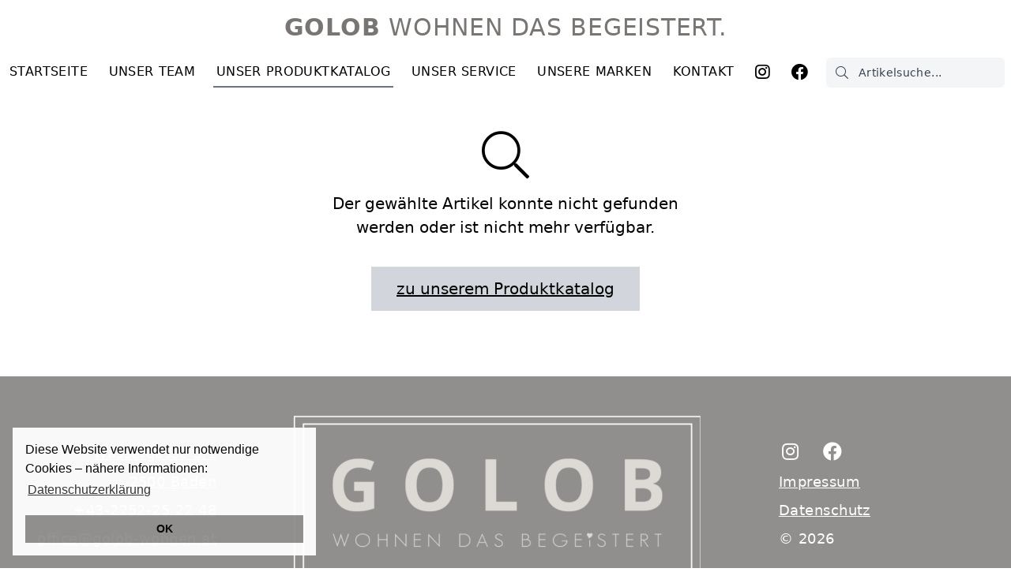

--- FILE ---
content_type: text/html; charset=UTF-8
request_url: https://www.golob-wohnen.at/katalog/kaesten-schraenke/riviera-maison/belmont-dresser-431
body_size: 3214
content:

<!DOCTYPE html>
<html lang="de">
	<head>
		<meta charset="UTF-8">
		<meta name="viewport" content="width=device-width, initial-scale=1.0">
		<meta http-equiv="X-UA-Compatible" content="ie=edge">
		<title>Belmont Dresser  / Schränke / Rivièra Maison bei GOLOB Wohnen</title>
      	<link rel="icon" href="https://www.golob-wohnen.at/favicon.ico">
		<meta name="p:domain_verify" content="9972c9d24a1de8412b309d79e49ebcf6">
				<link rel="stylesheet" href="https://www.golob-wohnen.at/css/tailwind-ui.min.css">
		<link rel="stylesheet" href="https://www.golob-wohnen.at/css/tippy.min.css" media="print" onload="this.media='all'" />
		<link rel="stylesheet" href="https://www.golob-wohnen.at/css/all.min.css" />
		<link rel="stylesheet" href="https://www.golob-wohnen.at/css/cookieconsent.min.css" />

		<link rel="stylesheet" href="https://www.golob-wohnen.at/css/lightbox.min.css" />
		<link rel="stylesheet" href="https://www.golob-wohnen.at/css/slick.css?v=1" />
		<link rel="stylesheet" href="https://www.golob-wohnen.at/css/slick-theme.css?v=1" />
		<link rel="stylesheet" href="https://www.golob-wohnen.at/css/custom.css" />

		<script src="https://www.golob-wohnen.at/js/alpine.min.js"></script>
		<script src="https://www.golob-wohnen.at/js/jquery.min.js"></script>

		<script>
			window.addEventListener("load", function(){
				window.cookieconsent.initialise({});
			});
		</script>

			</head>

	<body class="font-sans antialiased text-lg sm:text-2xl lg:text-xl text-black font-light leading-tight sm:leading-normal">
		<header class="bg-white sticky top-0 z-50 pb-6 px-2">
			<nav>
				<nav x-data="{ open: false }" class="sticky top-0">
    <div class="flex justify-between">
        <div class="text-gray-golob sm:text-center sm:mx-auto px-4 sm:px-6 pt-3 uppercase font-light text-lg sm:text-2xl lg:text-3xl sm:tracking-wide">
            <a href="https://www.golob-wohnen.at"><span class="font-black">GOLOB</span> Wohnen das begeistert.</a>
        </div>
        <div class="flex items-center sm:hidden pt-2 sm:pt-5 pr-2">
            <button type="button" class="inline-flex items-center justify-center p-2 rounded-md hover:hover:bg-gray-100 focus:outline-none focus:ring-2 focus:ring-inset focus:ring-indigo-500" aria-controls="mobile-menu" aria-expanded="false" @click="open = true">
                <span class="sr-only">Navigation öffnen</span>
                <i class="fa fa-bars fa-lg"></i>
            </button>
        </div>
    </div>
    <div class="hidden sm:flex sm:justify-between px-4 lg:px-0 pt-4 text-base tracking-wide font-normal uppercase w-full lg:max-w-7xl lg:mx-auto">
        <a href="https://www.golob-wohnen.at" class="border-transparent hover:border-gray-300 inline-flex items-center p-1 border-b-2">Startseite</a>
        <a href="https://www.golob-wohnen.at/team" class="border-transparent hover:border-gray-300 inline-flex items-center p-1 border-b-2"><span class="hidden lg:inline-block pr-1.5">Unser</span> Team</a>
        <a href="https://www.golob-wohnen.at/katalog" class="border-gray-500 inline-flex items-center p-1 border-b-2"><span class="hidden lg:inline-block pr-1.5">Unser</span> Produktkatalog</a>
        <a href="https://www.golob-wohnen.at/service" class="border-transparent hover:border-gray-300 inline-flex items-center p-1 border-b-2"><span class="hidden lg:inline-block pr-1.5">Unser</span> Service</a>
        <a href="https://www.golob-wohnen.at/marken" class="border-transparent hover:border-gray-300 inline-flex items-center p-1 border-b-2"><span class="hidden lg:inline-block pr-1.5">Unsere</span> Marken</a>
        <a href="https://www.golob-wohnen.at/kontakt" class="border-transparent hover:border-gray-300 inline-flex items-center p-1 border-b-2">Kontakt <span class="ml-2 -mt-1 text-sm px-2 rounded-full bg-gray-golob font-bold text-white hidden js-anz-fav"></span></a>
        <a href="https://www.instagram.com/golob_wohnen/" target="_blank" class="border-transparent inline-flex items-center p-1 border-b-2"><i class="fab fa-instagram fa-lg"></i></a>
        <a href="https://www.facebook.com/golobwohnen" target="_blank" class="border-transparent inline-flex items-center p-1 border-b-2"><i class="fab fa-facebook fa-lg"></i></a>

        <div>
            <div class="max-w-lg w-full lg:max-w-sm">
                <label for="suche" class="sr-only">Suche</label>
                <div class="relative">
                    <div class="absolute inset-y-0 left-0 pl-3 flex items-center pointer-events-none">
                        <i class="fal fa-search text-gray-700"></i>
                    </div>
                    <input type="search" id="q" name="q" class="block w-full pl-10 pr-3 py-2 tracking-wide border border-transparent rounded-md leading-5 bg-gray-100 text-gray-700 placeholder-gray-700 focus:outline-none focus:bg-gray-200 focus:border-white focus:ring-white focus:text-gray-900 sm:text-sm js-search" placeholder="Artikelsuche..." value="" />
                </div>
            </div>
        </div>
    </div>

    <div class="sm:hidden" id="mobile-menu" x-show="open" @click.away="open = false" style="display: none">
        <div class="pt-2 pb-3 text-base font-medium">
            <a href="https://www.golob-wohnen.at" class="border-transparent block pl-3 pr-4 py-2 border-l-4">Startseite</a>
            <a href="https://www.golob-wohnen.at/team" class="border-transparent block pl-3 pr-4 py-2 border-l-4">Unser Team</a>
            <a href="https://www.golob-wohnen.at/katalog" class="bg-gray-50 border-gray-500 block pl-3 pr-4 py-2 border-l-4">Unser Produktkatalog</a>
            <a href="https://www.golob-wohnen.at/service" class="border-transparent block pl-3 pr-4 py-2 border-l-4">Unser Service</a>
            <a href="https://www.golob-wohnen.at/marken" class="border-transparent block pl-3 pr-4 py-2 border-l-4">Unsere Marken</a>
            <a href="https://www.golob-wohnen.at/kontakt" class="border-transparent block pl-3 pr-4 py-2 border-l-4">Kontakt <span class="ml-2 -mt-1 text-sm px-2 rounded-full bg-gray-golob font-bold text-white hidden js-anz-fav"></span></a>
            <a href="https://www.instagram.com/golob_wohnen/" target="_blank" class="border-transparent block pl-3 pr-4 py-2 border-l-4"><i class="fab fa-instagram fa-lg mr-1"></i> Instagram</a>
            <a href="https://www.facebook.com/golobwohnen" target="_blank" class="border-transparent block pl-3 pr-4 py-2 border-l-4"><i class="fab fa-facebook fa-lg mr-1"></i> Facebook</a>
            <div class="mt-4">
                <div class="max-w-lg w-full lg:max-w-sm">
                    <label for="suche" class="sr-only">Suche</label>
                    <div class="relative">
                        <div class="absolute inset-y-0 left-0 pl-3 flex items-center pointer-events-none">
                            <i class="fal fa-search text-gray-700"></i>
                        </div>
                        <input type="search" id="q" name="q" class="block w-full pl-10 pr-3 py-2 tracking-wide border border-transparent rounded-md leading-5 bg-gray-100 text-gray-700 placeholder-gray-700 focus:outline-none focus:bg-gray-200 focus:border-white focus:ring-white focus:text-gray-900 sm:text-sm js-search" placeholder="Artikelsuche..." value="" />
                    </div>
                </div>
            </div>
        </div>
    </div>
</nav>			</nav>
		</header>
		<div id="top" class="relative lg:max-w-7xl lg:mx-auto" x-data="{showModal: false, html: ''}">
			<main class="relative">
				<div class="mt-8 text-center">
    <i class="fal fa-search fa-3x fa-fw"></i>
    <p class="mt-4 max-w-lg mx-auto">Der gewählte Artikel konnte nicht gefunden werden oder ist nicht mehr verfügbar.</p>
    <p class="mt-12"><a href="https://www.golob-wohnen.at/katalog" class="bg-gray-300 px-3 sm:px-8 py-4 font-normal text-base sm:text-xl"><u>zu unserem Produktkatalog</u></a></p>
</div>
			</main>
		</div>
		<a href="#top" id="scrollTop" class="fixed bottom-5 right-5 px-8 py-4 bg-gray-100 rounded-lg js-tippy" data-tippy-content="Nach oben">
			<i class="fal fa-long-arrow-up"></i>
		</a>
		<footer class="mt-24 sm:-ml-5">
			<div class="w-full bg-gray-golob text-lg py-6 md:py-12">
    <div class="max-w-7xl mx-auto sm:grid sm:grid-cols-3 lg:grid-cols-4 lg:gap-12 sm:leading-loose tracking-wide">
        <div class="text-center sm:text-right lg:pt-8">
            <a href="https://g.page/golobwohnen?share" target="_blank" class="underline">Wassergasse 5/1<br class="hidden sm:block" />
            <span class="sm:hidden">&middot;</span>
            2500 Baden</a><br />
            <a href="tel:00432252252248" class="underline">+43-2252-25 22 48</a><br />
            <a href="mailto:o&#x66;f&#x69;&#99;e&#x40;golob-&#119;&#111;h&#x6e;en&#46;a&#x74;" class="underline">o&#x66;f&#x69;ce&#64;golob-wohnen&#46;&#x61;&#116;</a>
        </div>
        <div class="lg:col-span-2 text-center px-6 lg:px-12">
            <img src="https://www.golob-wohnen.at/img/golob-wohnen-logo.png" class="my-6 sm:my-0" alt="Golob Wohnen das begeistert." />
        </div>
        <div class="text-center sm:text-left lg:pt-8">
            <a href="https://www.instagram.com/golob_wohnen/" target="_blank" class="border-transparent inline-flex items-center p-1 border-b-2"><i class="fab fa-instagram fa-lg"></i></a>
            <a href="https://www.facebook.com/golobwohnen" target="_blank" class="ml-4 border-transparent inline-flex items-center p-1 border-b-2"><i class="fab fa-facebook fa-lg"></i></a><br />
            <a href="https://www.golob-wohnen.at/impressum" class="underline">Impressum</a><br class="hidden sm:block" />
            <span class="sm:hidden">&middot;</span>
            <a href="https://www.golob-wohnen.at/datenschutz" class="underline">Datenschutz</a><br />
            &copy; 2026        </div>
    </div>
</div>		</footer>

		<div class="absolute z-20 w-full h-full inset-0 bg-black opacity-75" x-show="showModal" style="display: none"></div>

<div class="absolute z-40 inset-0 flex h-screen w-full js-modal" x-show="showModal" style="display: none">
    <div
    class="inline-block rounded-lg text-left overflow-hidden shadow-xl align-middle max-w-lg m-auto transform transition-all"
    x-show="showModal"
    @click.away="showModal = false"
    x-transition:enter="transition ease-out duration-300"
    x-transition:enter-start="opacity-0 transform scale-90"
    x-transition:enter-end="opacity-100 transform scale-100"
    x-transition:leave="transition ease-in duration-200"
    x-transition:leave-start="opacity-100 transform scale-100"
    x-transition:leave-end="opacity-0 transform scale-90"
    >
        <div class="relative bg-white w-full m-auto">
            <div class="absolute right-5 top-5 z-90 text-gray-700 hover:text-red-500 cursor-pointer js-tippy" data-tippy-content="Schließen" @click="showModal = false">
                <i class="fa fa-times fa-lg"></i>
            </div>
            <div role="dialog" aria-modal="true" class="p-8">
                <div x-html="html"></div>
            </div>
        </div>
    </div>
</div>
		<script src="https://www.golob-wohnen.at/js/popper.min.js"></script>
		<script src="https://www.golob-wohnen.at/js/tippy.umd.min.js"></script>
		<script src="https://www.golob-wohnen.at/js/cookieconsent.min.js"></script>
		<script src="https://www.golob-wohnen.at/js/slick.min.js"></script>
    	<script src="https://www.golob-wohnen.at/js/lightbox.min.js" defer></script>

		<script src="https://www.golob-wohnen.at/js/custom.js?v=2" id="js-data" data-root="https://www.golob-wohnen.at" data-site="katalog" data-show="" defer></script>
			</body>
</html>

--- FILE ---
content_type: text/css
request_url: https://www.golob-wohnen.at/css/custom.css
body_size: 975
content:
/* amatic-sc-regular - latin */
@font-face {
	font-family: 'Amatic SC';
	font-style: normal;
	font-weight: 400;
	src: url('../fonts/amatic-sc-v24-latin-regular.eot'); /* IE9 Compat Modes */
	src: local(''),
		 url('../fonts/amatic-sc-v24-latin-regular.eot?#iefix') format('embedded-opentype'), /* IE6-IE8 */
		 url('../fonts/amatic-sc-v24-latin-regular.woff2') format('woff2'), /* Super Modern Browsers */
		 url('../fonts/amatic-sc-v24-latin-regular.woff') format('woff'), /* Modern Browsers */
		 url('../fonts/amatic-sc-v24-latin-regular.ttf') format('truetype'), /* Safari, Android, iOS */
		 url('../fonts/amatic-sc-v24-latin-regular.svg#AmaticSC') format('svg'); /* Legacy iOS */
  }
  /* amatic-sc-700 - latin */
  @font-face {
	font-family: 'Amatic SC';
	font-style: normal;
	font-weight: 700;
	src: url('../fonts/amatic-sc-v24-latin-700.eot'); /* IE9 Compat Modes */
	src: local(''),
		 url('../fonts/amatic-sc-v24-latin-700.eot?#iefix') format('embedded-opentype'), /* IE6-IE8 */
		 url('../fonts/amatic-sc-v24-latin-700.woff2') format('woff2'), /* Super Modern Browsers */
		 url('../fonts/amatic-sc-v24-latin-700.woff') format('woff'), /* Modern Browsers */
		 url('../fonts/amatic-sc-v24-latin-700.ttf') format('truetype'), /* Safari, Android, iOS */
		 url('../fonts/amatic-sc-v24-latin-700.svg#AmaticSC') format('svg'); /* Legacy iOS */
  }

html {
	/*
	margin-left: calc(100vw - 100%);
	*/
}
input[type="search"]::-webkit-search-cancel-button {
	/* Remove default */
	-webkit-appearance: none;

	height: 20px;
	width: 20px;
	margin-left: .4em;
	background-image: url("data:image/svg+xml;utf8,<svg xmlns='http://www.w3.org/2000/svg' viewBox='0 0 24 24' fill='%23777'><path d='M19 6.41L17.59 5 12 10.59 6.41 5 5 6.41 10.59 12 5 17.59 6.41 19 12 13.41 17.59 19 19 17.59 13.41 12z'/></svg>");
	cursor: pointer;
}
h1:after {
	content: url('../img/herz.png');
}
.bg-gray-golob {
	background: #908f8e;
	color: #fff;
}
.text-gray-golob {
	color: #787573;
}
.handwritten {
	font-family: 'Amatic SC', cursive;
	letter-spacing: 2px;
}
.lift {
	-webkit-transition:box-shadow .25s ease,-webkit-transform .25s ease;
	transition:box-shadow .25s ease,-webkit-transform .25s ease;
	transition:box-shadow .25s ease,transform .25s ease;
	transition:box-shadow .25s ease,transform .25s ease,-webkit-transform .25s ease;
}
.lift:focus,.lift:hover {
	box-shadow:0 2rem 5rem rgba(22,28,45,.1),0 .5rem 1rem -.75rem rgba(22,28,45,.05)!important;
	-webkit-transform:translate3d(0,-5px,0);
	transform:translate3d(0,-5px,0);
}
.tiles-uebersicht div {
	background-color: rgba(144, 143, 142, 0);
    transition: background-color 0.2s linear;
   -moz-transition: background-color 0.2s linear;
   -webkit-transition: background-color 0.2s linear;
   -ms-transition: background-color 0.2s linear;
}
.tiles-uebersicht:hover div {
	background-color: rgba(144, 143, 142, .8);
}
.einleitung p:first-of-type {
	text-transform: uppercase;
}
.slickCarousel-light .slick-prev:before,
.slickCarousel-light .slick-next:before {
	color: #787573 !important;
}

@media only screen and (min-width: 600px) {
	body {
		position: relative;
	}
}

--- FILE ---
content_type: text/javascript
request_url: https://www.golob-wohnen.at/js/custom.js?v=2
body_size: 7757
content:
var root = document.getElementById('js-data').getAttribute('data-root');
var site = document.getElementById('js-data').getAttribute('data-site');
var show = document.getElementById('js-data').getAttribute('data-show');

jQuery.event.special.touchstart = {
	setup: function( _, ns, handle ){
		if ( ns.includes("noPreventDefault") ) {
			this.addEventListener("touchstart", handle, { passive: false });
		} else {
			this.addEventListener("touchstart", handle, { passive: true });
		}
	}
};

function IsEmail(email) {
	var regex = /^([a-zA-Z0-9_.+-])+\@(([a-zA-Z0-9-])+\.)+([a-zA-Z0-9]{2,4})+$/;
	return regex.test(email);
}

$(function () {
	tippy('.js-tippy', {
		arrow: true,
		allowHTML: true
	});

	$('.js-slickCarousel-home').slick({
		infinite: false,
		dots: true,
		slidesToShow: 1,
		slidesToScroll: 1,
	});

	$('.js-slickCarousel-team').slick({
		infinite: false,
		dots: true,
		slidesToShow: 4,
		slidesToScroll: 1,
		responsive: [
		  {
			breakpoint: 1024,
			settings: {
			  slidesToShow: 3,
			  slidesToScroll: 3,
			  dots: true
			}
		  },
		  {
			breakpoint: 600,
			settings: {
			  slidesToShow: 2,
			  slidesToScroll: 2
			}
		  },
		  {
			breakpoint: 480,
			settings: {
			  slidesToShow: 1,
			  slidesToScroll: 1
			}
		  }
		]
	});

	$('.js-search').on('keypress',function(e) {
		if(e.which == 13) {
			var q = $(this).val();
			console.log({q});

			window.location.href = root+'/suche/'+q;
		}
	});

	// Smooth Scrolling
	// https://css-tricks.com/snippets/jquery/smooth-scrolling/
	// Select all links with hashes
	$('a[href*="#"]')
	// Remove links that don't actually link to anything
	.not('[href="#"]')
	.not('[href="#0"]')
	.click(function(e) {
		// On-page links
		if (
			location.pathname.replace(/^\//, '') == this.pathname.replace(/^\//, '')
			&&
			location.hostname == this.hostname
		) {
			// Figure out element to scroll to
			var target = $(this.hash);
			target = target.length ? target : $('[name=' + this.hash.slice(1) + ']');
			// Does a scroll target exist?
			if (target.length) {
				// Only prevent default if animation is actually gonna happen
				e.preventDefault();
				$('html, body').animate({
					scrollTop: target.offset().top -30
				}, 1000, function() {
					// Callback after animation
					// Must change focus!
					var $target = $(target);
					$target.focus();
					if ($target.is(":focus")) { // Checking if the target was focused
						return false;
					} else {
						$target.attr('tabindex','-1'); // Adding tabindex for elements not focusable
						$target.focus(); // Set focus again
					};
				});
			}
		}
	});

	/*
	window.scroll({
		top: 0,
		left: 0,
		behavior: 'smooth'
	});
	//*/

	$('#scrollTop').hide();
	$(document).scroll(function() {
		var y = $(this).scrollTop();
		// Schatten für Navleiste
		if (y > 100) {
			$('header').addClass('shadow-lg');
		} else {
			$('header').removeClass('shadow-lg');
		}
		// Button um nach oben zu scrollen
		if (y > 800) {
			$('#scrollTop').fadeIn();
		} else {
			$('#scrollTop').fadeOut();
		}
	});

	$('body').on('click', '.js-edit-fav', function (e) {
		e.preventDefault();
		var artikel_id = $(this).attr('data-artikel');
		var text='';

		if ($(this).hasClass("fa")) {
			var is_added=0;
			$(this).removeClass('fa').addClass('fal');
		} else if ($(this).hasClass("fal")) {
			var is_added=1;
			$(this).removeClass('fal').addClass('fa');
		} else if ($(this).parent().find("i").hasClass("fa")) {
			var is_added=0;
			$(this).parent().find("i").removeClass('fa').addClass('fal');
			var text='Artikel hinzufügen und weiter stöbern';
		} else if ($(this).parent().find("i").hasClass("fal")) {
			var is_added=1;
			$(this).parent().find("i").removeClass('fal').addClass('fa');
			var text='Artikel hinzugefügt';
		}

		$.ajax({
			type: "POST",
			url: root+"/inc/ajax.inc.php",
			data: {
				'action': 'edit_fav',
				'artikel_id': artikel_id,
				'is_added': is_added,
			},
			success: function(anz){
				$('.js-anz-fav').hide();
				if (anz>0) {
					$('.js-anz-fav').show().text(anz);
				}
				if (text!='') {
					$('.js-fav-text').text(text);
				}
			}
		});
	});

	if (site=='katalog') {
		$(".js-foto-preview").click(function(e){
			e.preventDefault();
			var imglink = $(this).attr('data-imglink');

			$(".js-foto-preview.border-gray-500").removeClass('border-gray-500').addClass('border-white');
			$(this).removeClass('border-white').addClass('border-gray-500');

			$('#js-foto-detail').fadeTo('fast', 0, function() {
				$(this).css('background-image', 'url(' + imglink + ')');
			}).fadeTo('slow', 1);
		});
	}

	if (site=='kontakt' || site=='katalog') {
		$('.js-cancel-fav').click(function(e){
			e.preventDefault();
			var artikel_id = $(this).attr('data-artikel');

			$.ajax({
				type: "POST",
				url: root+"/inc/ajax.inc.php",
				data: {
					'action': 'edit_fav',
					'artikel_id': artikel_id,
					'is_added': 0,
				},
				success: function(anz){
					$('.js-artikel-'+artikel_id).fadeOut();
					$('.js-anz-fav').hide();
					if (anz>0) {
						$('.js-anz-fav').show().text(anz);
					}
					if (text!='') {
						$('.js-fav-text').text(text);
					}
				}
			});
		});
		$(".js-send").click(function(e){
			e.preventDefault();
			var vorname = $('input[name=vorname]').val();
			var nachname = $('input[name=nachname]').val();
			var email = $('input[name=email]').val();
			var telefon = $('input[name=telefon]').val();
			var betreff = $('input[name=betreff]').val();
			var nachricht = $('textarea[name=nachricht]').val();

			var error = 0;
			if (!vorname) {
				var error = 1;
				$('input[name=vorname]').removeClass('focus:ring-indigo-500 focus:border-indigo-500').addClass('border border-red-600 focus:ring-red-500 focus:border-red-500').focus();
			} else {
				$('input[name=vorname]').removeClass('border border-red-600');
			}
			if (!nachname) {
				var error = 1;
				$('input[name=nachname]').removeClass('focus:ring-indigo-500 focus:border-indigo-500').addClass('border border-red-600 focus:ring-red-500 focus:border-red-500').focus();
			} else {
				$('input[name=nachname]').removeClass('border border-red-600');
			}
			if (!email) {
				var error = 1;
				$('input[name=email]').removeClass('focus:ring-indigo-500 focus:border-indigo-500').addClass('border border-red-600 focus:ring-red-500 focus:border-red-500').focus();
			} else {
				$('input[name=email]').removeClass('border border-red-600');
			}
			if (!telefon) {
				var error = 1;
				$('input[name=telefon]').removeClass('focus:ring-indigo-500 focus:border-indigo-500').addClass('border border-red-600 focus:ring-red-500 focus:border-red-500').focus();
			} else {
				$('input[name=telefon]').removeClass('border border-red-600');
			}
			if (!betreff) {
				var error = 1;
				$('input[name=betreff]').removeClass('focus:ring-indigo-500 focus:border-indigo-500').addClass('border border-red-600 focus:ring-red-500 focus:border-red-500').focus();
			} else {
				$('input[name=betreff]').removeClass('border border-red-600');
			}
			if (!nachricht) {
				var error = 1;
				$('#nachricht').removeClass('focus:ring-indigo-500 focus:border-indigo-500').addClass('border border-red-600');
			} else {
				$('#nachricht').removeClass('border border-red-600');
			}

			if (!$('#agbs').is(':checked')) {
				var error = 1;
				$('.js-agbs').addClass('text-red-600');
			} else {
				$('.js-agbs').removeClass('text-red-600');
			}

			if (error === 0) {
				$.ajax({
					type: "POST",
					url: root+"/inc/ajax.inc.php",
					data: {
						'action': 'send_kontakt',
						'vorname': vorname,
						'nachname': nachname,
						'email': email,
						'telefon': telefon,
						'betreff': betreff,
						'nachricht': nachricht,
					},
					success: function(){
						$('#js-form').slideUp();
						$('#js-danke').slideDown();
                        $('.js-anz-fav').hide();
					}
				});
			}
		});
	}
});